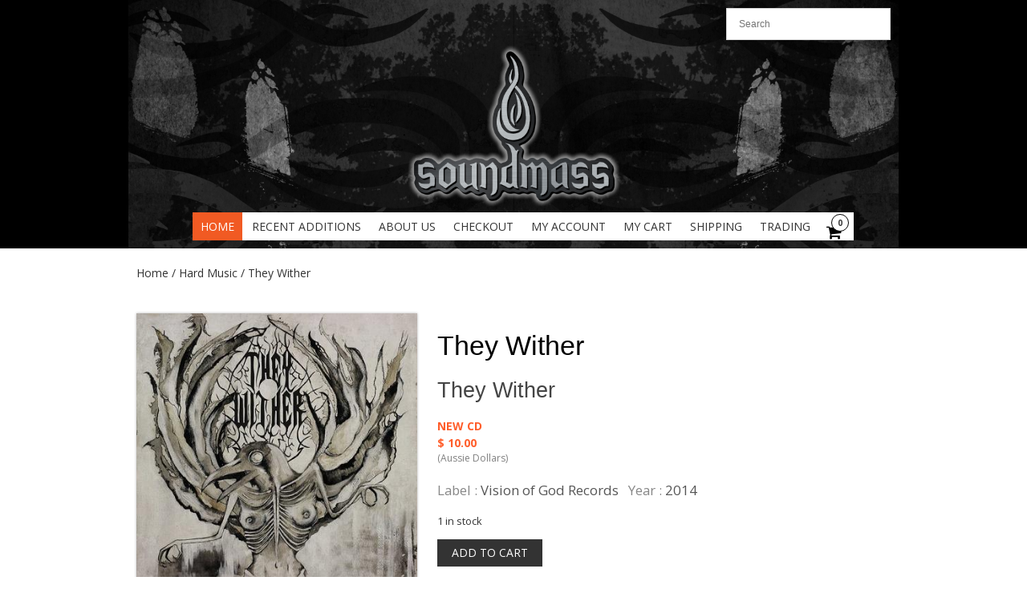

--- FILE ---
content_type: text/css
request_url: https://soundmass.com/wp-content/themes/soundmass/style.css?ver=6.5.7
body_size: 925
content:
/*
Theme Name: 	Soundmass Custom theme
Theme URI: 		http://woothemes.com/storefront
Author: 		Richard Grevers
Author URI: 	http://dramatic.co.nz
Description: 	
Version: 		0.2.1
License: 		GNU General Public License v2 or later
License URI: 	http://www.gnu.org/licenses/gpl-2.0.html
Template:		fruitful
Text Domain: 	Soundmass



This theme, like WordPress, is licensed under the GPL.
Use it to make something cool, have fun, and share what you've learned with others.
*/

@import url("../fruitful/style.css");
/* Style the custom fields we have added */
.woocommerce ul.products li.product h3.sm_artist {
	color:#fe4502;
}
.woocommerce ul.products li.product div.sm-type {
	clear:both; color:#aaa;
}
h2.sm-prod-artist {color:#000;} /* was #fe4502 */

p.sm-label-year {color:#555; font-size: 120%; font-weight:normal;}
p .sm-label-label {color:#888;}

/* override some defaults we don't like */
p.demo_store {
	position:relative;
}
.product_title {
	color:#444;
}

article table {
	width: auto;
}

article table thead {
	font-size: 14px;
} 

article table td {
	border: 1px solid #d6d6d6;
}

.shop-page .woocommerce.columns-4 ul.products {
	border-bottom: 2px solid #f15a23;
	margin-bottom: 20px;
}

.shop-page .featured-products > h3 {
	margin-top: 10px;
    padding-bottom: 10px;
    border-bottom: 2px solid #f15a23;
    margin-bottom: 20px;
}

.main-navigation li {
	margin: 0 0 0 2px;
}

.woocommerce.widget_product_search button {
	display: block;
    top: 0;
    right: 0;
    position: absolute;
    width: 25px;
    height: 32px;
    text-indent: -999px;
    opacity: 0;
}

body.search-results .featured-products {
	display: none;
}

/* Mobile Device Fixes */
@media only screen and (max-width: 767px) {
	.resp_full_width_menu.head-container {
	    background-image: none;
	    float: left;
	    min-height: 0;
	}

	.resp_full_width_menu .site-header .logo_wrapper {
	    margin: 10px 0 10px 2%;
	}

	.cart-button a .cart_image:before {
		color: #ffffff;
	}

	.cart-button {
	    margin: 9px 10px 2px;
	}

	.main-navigation ul:not(.sub-menu) > li > a, 
	.main-navigation ul:not(.sub-menu) > li:hover > a {
		font-size: 12px;
	}
}

/* Large screens */
@media only screen and (min-width: 767px) {
	header .header-hgroup {
		display: none;
	}

	#masthead {
		height: 290px;
	}

	.navigation-bar-wrapper {
		overflow: hidden;
	    display: block;
	    bottom: 10px;
	    position: absolute;
	    background: #ffffff;
	}

	.cart-button {
		margin: 10px 10px 2px;
	}

	.cart-button a .cart_image:before {
		top: initial;
		font-size: 20px;
	}

	.site-navigation {
		margin: 0;
	}

	.num_of_product_cart {
		top: -8px;
	}
}

@media only screen and (max-width: 960px) {
	.navigation-bar-wrapper {
		float: left;
	}
}

@media only screen and (min-width: 961px) {
	.navigation-bar-wrapper {
		left: 80px;
	}
}


#woocommerce_product_search-3 {
	float: right;
}

#custom_field_field {
	display: none;
}


.alphanav {
	float: right;
    margin: 10px 0; 
    font-size: 16px;
}

/* Fixes for cart buttons */
.woocommerce-cart-form .actions .coupon button {
	color: white;
	margin-top: 8px;
	margin-left: 10px;
}

.woocommerce-cart-form .actions button:disabled[disabled] {
	padding: .618em 1em !important;
	color: white;
	margin-top: 8px !important;
}

.widget_product_categories .widgettitle {
	display: none !important;
}

#post-4484 .entry-content table {
	float: left;
    margin-right: 20px;
}

.featured-products .woocommerce ul.products li.product .woocommerce-loop-category__title, .woocommerce ul.products li.product .woocommerce-loop-product__title, .woocommerce ul.products li.product h3 {
	padding-left: 0 !important;
	padding-right: 0 !important;
}

body.woocommerce .upsells.products li span.price, body.woocommerce-page .upsells.products li span.price, body.woocommerce #content .upsells.products li span.price, body.woocommerce-page #content .upsells.products li span.price, .woocommerce ul.products li.product .price, body.woocommerce-page ul.products li.product .price {
	margin: 0 !important;
} 


.related.products {
    display: none;
}

span.price:after,
p.price:after {
    display: block;
    content: '(Aussie Dollars)';
    font-size: 12px;
    color: grey;
}